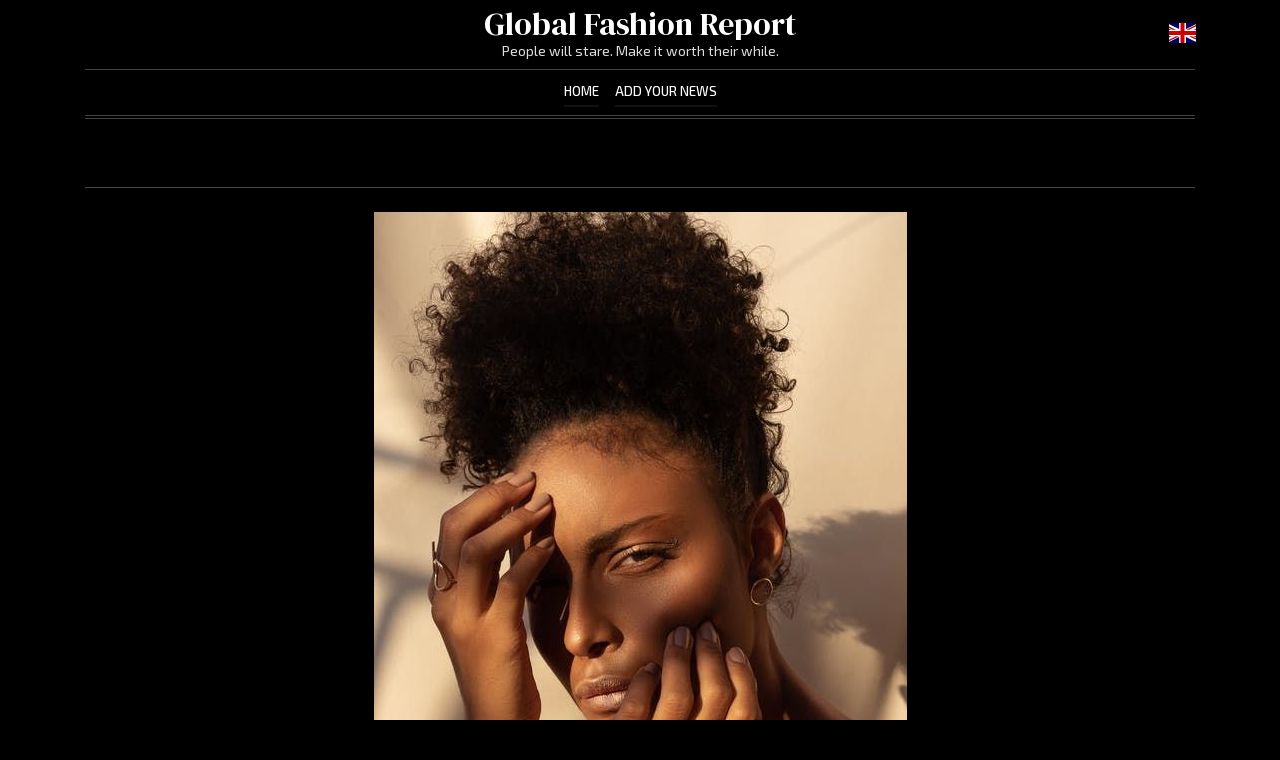

--- FILE ---
content_type: text/html; charset=UTF-8
request_url: https://globalfashionreport.com/4-alternative-treatments-to-avoid-botox
body_size: 8381
content:
<!doctype html>
<html lang="en">
	<head>
		<meta charset="utf-8">
		<meta name="viewport" content="width=device-width, initial-scale=1, shrink-to-fit=no">
		<title>4 Alternative Treatments to Avoid Botox - Global Fashion Report</title><meta name="description" content="If you&#039;re nervous about getting botox, these four rejuvenating treatments may be for you."><meta name="author" content=""><meta name="keywords" content="4, alternative, treatments, to, avoid, botox"><meta name="twitter:title" content="4 Alternative Treatments to Avoid Botox - Global Fashion Report"><meta name="twitter:description" content="If you&#039;re nervous about getting botox, these four rejuvenating treatments may be for you."><meta property="og:title" content="4 Alternative Treatments to Avoid Botox - Global Fashion Report>"><meta property="og:description" content="If you&#039;re nervous about getting botox, these four rejuvenating treatments may be for you."><meta property="og:site_name" content="Global Fashion Report"><meta property="og:image" content="https://asean2.ainewslabs.com/images/21/02/m-2enetznzzpv.jpg"><meta name="twitter:image" content="https://asean2.ainewslabs.com/images/21/02/m-2enetznzzpv.jpg"><meta property="og:type" content="article"><meta property="og:url" content="https://globalfashionreport.com/4-alternative-treatments-to-avoid-botox">		<link rel="stylesheet" href="/vendor/bootstrap/bootstrap.min.css">
		<link rel="stylesheet" href="/vendor/swiper/css/swiper.min.css">
		<link rel="stylesheet" href="/vendor/lity/lity.min.css">
		<link rel="stylesheet" href="/vendor/ionicons/css/ionicons.min.css">
		<link rel="stylesheet" href="/vendor/lightslider/css/lightslider.css">
		<link rel="stylesheet" href="/vendor/slick/slick.css">
		<link rel="stylesheet" href="/vendor/slick/slick-theme.css">
		<link rel="stylesheet" href="/vendor/flags/flags.css">
		<link rel="stylesheet" href="/css/comments.css">
		<link rel="stylesheet" href="/css/app.css?n=246">
		<link rel="stylesheet" href="/css/3/site.css?n=246">
		<link rel="stylesheet" href="/css/3/0.css?n=246">
		<link rel="stylesheet" href="/css/3/dark.css?n=246">
	</head>
		<body class="body-article front-masonry style-0">
		<header class="sticky-top">
						<div class="header-main position-relative">
				<div class="container">
					<div class="header-main-in">
						<a id="sidebutton" href="#" data-click="togglemenu"><span></span></a>
						<h1 class="header-name"><a href="https://globalfashionreport.com/" class="decoration-none">Global Fashion Report</a></h1>
						<div class="header-slogan">People will stare. Make it worth their while.</div>
												<div id="langsel" class="dropdown">
							<a href="#" data-toggle="dropdown"><span class="current-lang flag-icon flag-icon-en"></span></a>
							<div class="dropdown-menu dropdown-menu-right">
								<span class="dropdown-item pl-3 font-weight-bold"><span class="flag-icon flag-icon-en mr-2"></span>English</span><a class="dropdown-item pl-3" href="/zh/"><span class="flag-icon flag-icon-zh mr-2"></span>Chinese (S) (简体中文)</a><a class="dropdown-item pl-3" href="/fr/"><span class="flag-icon flag-icon-fr mr-2"></span>French (Français)</a><a class="dropdown-item pl-3" href="/he/"><span class="flag-icon flag-icon-he mr-2"></span>Hebrew (עִבְרִית)</a><a class="dropdown-item pl-3" href="/hu/"><span class="flag-icon flag-icon-hu mr-2"></span>Hungarian (Magyar)</a><a class="dropdown-item pl-3" href="/sr/"><span class="flag-icon flag-icon-sr mr-2"></span>Serbian (Srpski)</a><a class="dropdown-item pl-3" href="/th/"><span class="flag-icon flag-icon-th mr-2"></span>Thai (ภาษาไทย)</a><a class="dropdown-item pl-3" href="/vi/"><span class="flag-icon flag-icon-vi mr-2"></span>Vietnamese (Tiếng Việt)</a>							</div>
						</div>
											</div>
				</div>
			</div>
						<div class="header-links">
				<div class="container">
					<div id="headernav" class="header-links-in">
						<ul class="list-unstyled m-0">
							<li><a href="./">Home</a></li><li><a href="addnews" class="add-news">Add Your News</a></li>						</ul>
					</div>
				</div>
			</div>
						<div class="header-end"><div class="container"><div class="header-end-in"></div></div></div>
		</header>
		<div id="main">
			<div class="top-slider-container"><div class="container"><div class="top-slider-widget"></div></div></div><div class="container py-3">
	<div class="row">
		<div class="col-xl-10 offset-xl-1 py-2">
			<div class="pb-4">
				<div class="text-center position-relative"><img src="https://asean2.ainewslabs.com/images/21/02/m-2enetznzzpv.jpg" alt="4 Alternative Treatments to Avoid Botox" class="img-fluid"></div>			</div>
			<h1 class="article-title">4 Alternative Treatments to Avoid Botox</h1>
			<div class="article-meta"></div>
			<p class="article-subtitle">If you&#039;re nervous about getting botox, these four rejuvenating treatments may be for you.</p>
			<div class="article-body"><p>Aging with grace is an honorable commitment, but rejuvenating treatments are a common and easy way to prolong that youthful glow. One of the most common approaches is botulinum toxin (botox), a readily used treatment to dissolve pronounced expression lines. When injected, botox blocks muscle movements which stops the skin on the targeted area from wrinkling. Unfortunately, not only can this leave your face looking stiff, but in some cases, mishaps and bad reactions have left people with bigger issues than facial groves. For more an age-defying appearance with natural results, check out these four powerful treatments that can replace your botox appointments.<br><br></p><h5>Genetic Treatments</h5><p><br><img style="" src="/images/21/02/m-2enetznzzmp.jpg" class="img-fluid d-block mx-auto"><br><br>Recent breakthroughs in genetic testing have allowed doctors to create a detailed work-up of a patients needs, better allowing them to treat their issues. “Through saliva, tests can analyze the skin's DNA and point out specificities such as a propensity to acne or photoaging, level of sensitivity and reactivity, and even the ability of the skin tissue to heal. The advantage is that they help the dermatologist indicate what is best for each patient's skin, taking into account their genes, which makes it possible to have a more precise approach to each person's skin care routine, with specific products and treatments to offer what the skin tissue needs most," explains dermatologist Dr. Paola Pomerantzeff, a member of the Brazilian Society of Dermatology (SBD).<br><br>According to geneticist Dr. Marcelo Sady, the general director of Multigene, directing treatment through genetics is a worldwide trend that has been called hyperpersonalization of skincare.<br><br>“For example, the MMP1 gene genotype is related to collagen degradation eight times greater than normal after sun exposure. It is possible to see, in addition, the lack of genotypes of genes such as SOD2 and CAT, which compromises the antioxidant capacity of the skin to respond well against the action of free radicals. In other words, these characteristics predispose the patient to have more wrinkles, to suffer more with photoaging,” says Dr. Sady. “There is also the genotype of the COL1A1 gene, linked to less collagen production. This has a high influence on the result of cosmetic treatments and also in the office. For this reason, the doctor can boost these treatments by recommending supplements, which will bring substrates for greater collagen production."<br><br>"Medical experts can also use oral capsules with Exsynutriment and In.Cell for a complete treatment of these changes, as these substances are responsible for a greater production of collagen," says pharmacist Mika Yamaguchi, scientific director of Biotec Dermocosméticos. "It is also possible to perceive a form of aging related to flaccidity when it actually has to do with the loss of fat levels and structural aging, influenced by the genes LIPC, LPL and INSIG2."<br><br>She continues, “In the case of creams, this type of patient must replace this fat with Adipofill, a filling substance present in creams, and use FC Oral, a powerful anti-inflammatory that prevents the loss of skin structures, in addition to maintaining a good diet."<br><br></p><h5>Facial Vein Treatment</h5><p><br>A large portion of the population suffers from a complicated problem in the facial region known as spider veins (or telangiectasias), since it gives a feeling of aging and is difficult to camouflage with makeup. "The coloration of the veins and also their caliber (they are usually thin) make it difficult to have good coverage with makeup for this problem that ages the face," says vascular surgeon Dr. Aline Lamaita, a member of the Brazilian Society of Angiology and Vascular surgery. In addition to genetic predisposition, bad habits such as excessive exposure to the sun and even too much use of chemical peels can cause the problem.<br><br>To treat, it's recommended to use the Nd Yag 1064 laser or pulsed light. “Pulsed light is capable of treating the vast majority of spider veins on the face. But the Nd Yag 1064 Laser is the most specific for the treatment of vascular lesions, showing greater effectiveness. Laser shots are fired that act on the blood inside the vessel, burning the vessel from the inside, which leads to its closure," Dr. Lamaita explains. The treatment shows good results and, according to the doctor, it is done on average in one to five sessions (depending on the type of injury) and has a high level of safety, since the pain is eased with the use of skin cooling devices.<br><br></p><h5>Nose Job</h5><p><br><img style="" src="/images/21/02/m-2enetznzvbe.jpg" class="img-fluid d-block mx-auto"><br><br>It may seem obvious to suggest a plastic surgery to change an unsatisfying appearance, but it's not so obvious when it's in conjunction with gaining a younger-looking appearance. When the nasal tip falls due to age, a rhinoplasty can help.<br><br>“Nose surgery can also have an anti-aging effect, according to a study published earlier this year in the Aesthetic Surgery Journal. This is a procedure that most people do not consider as a tool for rejuvenation, but this study showed that rhinoplasty, or nose plastic surgery, can make a woman look up to three years younger," says plastic surgeon Dr. Paolo Rubez, a specialist in Aesthetic and Reparative Rhinoplasty at Case Western University. The study, led by researchers at the University of California, used a type of artificial intelligence known as machine learning. "Until now, there has been little or no objective scientific evidence for the rejuvenating effect of rhinoplasty. But this technology has made it possible to accurately estimate age objectively and has proven to recognize patterns and characteristics of aging beyond what the human eye can perceive." <br><br>Rhinoplasty involves making structural changes to the bone and cartilage through small incisions in the nose and, when necessary, around the nostril, while the patient is under general anesthesia. While it may seem taxing, today there are several techniques that reduce swelling and pain, including Ultrasonic Rhinoplasty, in which a device that emits ultrasonic vibrations treats the bone part of the nose in a less traumatic way.<br><br></p><h5>Spot-Reducing Laser</h5><p><br><img style="" src="/images/21/02/m-2enetznzvkp.jpg" class="img-fluid d-block mx-auto"><br><br>There is no doubt that, in addition to wrinkles, blemishes are also able to age the skin in a few years. To treat them, the picosecond laser represents an advance in lasers for being ultra-fast, working with picosecond pulses, and being able to treat, in the same session, sagging, wrinkles, pores, acne scars, and blemishes.<br><br>“For the treatment of spots, the laser generates a mechanical effect capable of causing a microfragmentation in the pigment responsible for the formation of the color changes, which is then eliminated by the body. As for the treatment of signs of aging, Pico Ultra 300 emits pulses of energy that produce microvesicles of air inside the skin to promote the stimulation of neocolagenesis (new collagen formation) and the harmonious alignment of collagen and elastin fibers. This promotes skin rejuvenation with reduced appearance of wrinkles and expression lines and increased firmness and elasticity. And, by producing 1064nm and 512nm wavelengths, the equipment acts on both the epidermis and the deep dermis, thus promoting an overall skin rejuvenation," explains dermatologist Dr. Abdo Salomão, a member of the Brazilian Society of Dermatology.<br><br>The equipment allows the use of very high energies to enhance results, but with reduced discomfort and without the risk of worsening age spots or acne scarring. “In addition, because it works at a speed of 300 picoseconds, the pulse emitted by the Pico Ultra 300 is so fast that it acts without causing damage to the surrounding tissues and the surface of the skin, which makes the recovery process extremely fast," highlights the specialist.<br></p></div>
			
			<div class="d-flex"><div class="py-2"><ul class="list-inline share-article"><li class="list-inline-item"><a href="https://www.facebook.com/sharer/sharer.php?u=https%3A%2F%2Fglobalfashionreport.com%2F4-alternative-treatments-to-avoid-botox" class="ion-social-facebook" target="_blank"></a></li><li class="list-inline-item"><a href="https://twitter.com/intent/tweet?url=https%3A%2F%2Fglobalfashionreport.com%2F4-alternative-treatments-to-avoid-botox&text=4+Alternative+Treatments+to+Avoid+Botox" class="ion-social-twitter" target="_blank"></a></li><li class="list-inline-item"><a href="https://www.reddit.com/submit?url=https%3A%2F%2Fglobalfashionreport.com%2F4-alternative-treatments-to-avoid-botox" class="ion-social-reddit" target="_blank"></a></li><li class="list-inline-item"><a href="mailto:?to=&body=https://globalfashionreport.com/4-alternative-treatments-to-avoid-botox&subject=4 Alternative Treatments to Avoid Botox" class="ion-email"></a></li></ul></div></div>			
			<div class="row py-2">
				<div class="col-md-4 mb-3"><div class="article article-down"><a href="phil-oh-s-best-street-style-photos-from-the-new-york-fashion-week-spring-2023-shows" title="Phil Oh’s Best Street Style Photos From the New York Fashion Week Spring 2023 Shows" class="d-block"><img src="https://asean2.ainewslabs.com/images/22/09/7b12723050b8823e747ccb499cdb2e89_t.jpg" alt="Phil Oh’s Best Street Style Photos From the New York Fashion Week Spring 2023 Shows" class="img-fluid"></a><div class="art-content"><h4 class="art-title"><a href="phil-oh-s-best-street-style-photos-from-the-new-york-fashion-week-spring-2023-shows" title="Phil Oh’s Best Street Style Photos From the New York Fashion Week Spring 2023 Shows" class="stretched-link">Phil Oh’s Best Street Style Photos From the New York Fashion Week Spring 2023 Shows</a></h4><div class="art-sub art-sub-h4">This season New York Fashion Week has brought in a worldwide crowd of stars thanks to a packed season that even includes shows...</div><div class="art-meta art-meta-h4"></div></div></div></div><div class="col-md-4 mb-3"><div class="article article-down"><a href="evtnmb-6-skincare-brands-beauty-editors-swear-by" title="6 skincare brands beauty editors swear by" class="d-block"><img src="https://asean2.ainewslabs.com/images/22/08/b-2ennpvnpnzt_t.jpg" alt="6 skincare brands beauty editors swear by" class="img-fluid"></a><div class="art-content"><h4 class="art-title"><a href="evtnmb-6-skincare-brands-beauty-editors-swear-by" title="6 skincare brands beauty editors swear by" class="stretched-link">6 skincare brands beauty editors swear by</a></h4><div class="art-sub art-sub-h4">From allergen-neutral skincare to the green juice for your skin and blemish-fighting powerhouses. Let us introduce you to the insider-favouri...</div><div class="art-meta art-meta-h4"></div></div></div></div><div class="col-md-4 mb-3"><div class="article article-down"><a href="what-to-wear-in-a-heatwave-according-to-a-celebrity-stylist" title="What to wear in a heatwave, according to a celebrity stylist" class="d-block"><img src="https://asean2.ainewslabs.com/images/22/08/b-2ennptmnrbk_t.jpg" alt="What to wear in a heatwave, according to a celebrity stylist" class="img-fluid"></a><div class="art-content"><h4 class="art-title"><a href="what-to-wear-in-a-heatwave-according-to-a-celebrity-stylist" title="What to wear in a heatwave, according to a celebrity stylist" class="stretched-link">What to wear in a heatwave, according to a celebrity stylist</a></h4><div class="art-sub art-sub-h4">It’s hot, but you can still look cool</div><div class="art-meta art-meta-h4"></div></div></div></div><div class="col-md-4 mb-3"><div class="article article-down"><a href="evtnmz-51-home-library-designs-that-will-have-book-lovers-lost-for-hours" title="51 Home Library Designs That Will Have Book Lovers Lost For Hours" class="d-block"><img src="https://asean2.ainewslabs.com/images/22/08/b-2ennptnnvtb_t.jpg" alt="51 Home Library Designs That Will Have Book Lovers Lost For Hours" class="img-fluid"></a><div class="art-content"><h4 class="art-title"><a href="evtnmz-51-home-library-designs-that-will-have-book-lovers-lost-for-hours" title="51 Home Library Designs That Will Have Book Lovers Lost For Hours" class="stretched-link">51 Home Library Designs That Will Have Book Lovers Lost For Hours</a></h4><div class="art-sub art-sub-h4">Inspiration for home library designs, including bespoke bookcases, double-height libraries, mezzanine libraries, librarian ladders, and cosy reading nooks.</div><div class="art-meta art-meta-h4"></div></div></div></div><div class="col-md-4 mb-3"><div class="article article-down"><a href="evtnmr-the-7-biggest-beauty-trends-of-paris-fashion-week-fall-2022" title="The 7 Biggest Beauty Trends of Paris Fashion Week Fall 2022" class="d-block"><img src="https://asean2.ainewslabs.com/images/22/08/b-2ennptvzerv_t.jpg" alt="The 7 Biggest Beauty Trends of Paris Fashion Week Fall 2022" class="img-fluid"></a><div class="art-content"><h4 class="art-title"><a href="evtnmr-the-7-biggest-beauty-trends-of-paris-fashion-week-fall-2022" title="The 7 Biggest Beauty Trends of Paris Fashion Week Fall 2022" class="stretched-link">The 7 Biggest Beauty Trends of Paris Fashion Week Fall 2022</a></h4><div class="art-sub art-sub-h4">From swingy bobs to jewel-toned pops of color, here are the seven standout hair and makeup trends from Paris Fashion Week.</div><div class="art-meta art-meta-h4"></div></div></div></div><div class="col-md-4 mb-3"><div class="article article-down"><a href="evtnnk-horoscope-makeup-is-trending-check-your-beauty-vibe-based-on-your-zodiac-sign" title="Horoscope makeup is trending: Check your beauty vibe based on your zodiac sign" class="d-block"><img src="https://asean2.ainewslabs.com/images/22/08/b-2ennpekptpt_t.jpg" alt="Horoscope makeup is trending: Check your beauty vibe based on your zodiac sign" class="img-fluid"></a><div class="art-content"><h4 class="art-title"><a href="evtnnk-horoscope-makeup-is-trending-check-your-beauty-vibe-based-on-your-zodiac-sign" title="Horoscope makeup is trending: Check your beauty vibe based on your zodiac sign" class="stretched-link">Horoscope makeup is trending: Check your beauty vibe based on your zodiac sign</a></h4><div class="art-sub art-sub-h4">Horoscopes haven&#039;t been this big since we stopped reading Mizz Magazine in the noughties. But they&#039;re back and even more...</div><div class="art-meta art-meta-h4"></div></div></div></div><div class="col-md-4 mb-3"><div class="article article-down"><a href="kaia-gerber-just-wore-the-summer-s-most-in-demand-sneaker" title="Kaia Gerber Just Wore the Summer&#039;s Most In-Demand Sneaker" class="d-block"><img src="https://asean2.ainewslabs.com/images/22/08/b-2envkzenmbb_t.jpg" alt="Kaia Gerber Just Wore the Summer&#039;s Most In-Demand Sneaker" class="img-fluid"></a><div class="art-content"><h4 class="art-title"><a href="kaia-gerber-just-wore-the-summer-s-most-in-demand-sneaker" title="Kaia Gerber Just Wore the Summer&#039;s Most In-Demand Sneaker" class="stretched-link">Kaia Gerber Just Wore the Summer&#039;s Most In-Demand Sneaker</a></h4><div class="art-sub art-sub-h4">Just about everyone in Hollywood has been spotted wearing a pair.</div><div class="art-meta art-meta-h4"></div></div></div></div><div class="col-md-4 mb-3"><div class="article article-down"><a href="evtnnp-street-style-loves-a-micro-short-for-summer" title="Street Style Loves a Micro Short for Summer" class="d-block"><img src="https://asean2.ainewslabs.com/images/22/08/b-2envkzezpmr_t.jpg" alt="Street Style Loves a Micro Short for Summer" class="img-fluid"></a><div class="art-content"><h4 class="art-title"><a href="evtnnp-street-style-loves-a-micro-short-for-summer" title="Street Style Loves a Micro Short for Summer" class="stretched-link">Street Style Loves a Micro Short for Summer</a></h4><div class="art-sub art-sub-h4">Bare miles of legs with the shortest of shorts.</div><div class="art-meta art-meta-h4"></div></div></div></div><div class="col-md-4 mb-3"><div class="article article-down"><a href="marques-almeida-fall-2022-ready-to-wear-collection" title="Marques’Almeida Fall 2022 Ready-to-Wear Collection" class="d-block"><img src="https://asean2.ainewslabs.com/images/22/08/3913148654f0add08831e9245edc1c54_t.jpg" alt="Marques’Almeida Fall 2022 Ready-to-Wear Collection" class="img-fluid"></a><div class="art-content"><h4 class="art-title"><a href="marques-almeida-fall-2022-ready-to-wear-collection" title="Marques’Almeida Fall 2022 Ready-to-Wear Collection" class="stretched-link">Marques’Almeida Fall 2022 Ready-to-Wear Collection</a></h4><div class="art-sub art-sub-h4">Marques’Almeida Fall 2022 Ready-to-Wear collection, runway looks, beauty, models, and reviews.</div><div class="art-meta art-meta-h4"></div></div></div></div><div class="col-md-4 mb-3"><div class="article article-down"><a href="evtnvt-14-cult-classic-lipstick-shades-every-beauty-lover-must-own" title="14 Cult Classic Lipstick Shades Every Beauty Lover Must Own" class="d-block"><img src="https://asean2.ainewslabs.com/images/22/07/b-2envkrtrbmt_t.jpg" alt="14 Cult Classic Lipstick Shades Every Beauty Lover Must Own" class="img-fluid"></a><div class="art-content"><h4 class="art-title"><a href="evtnvt-14-cult-classic-lipstick-shades-every-beauty-lover-must-own" title="14 Cult Classic Lipstick Shades Every Beauty Lover Must Own" class="stretched-link">14 Cult Classic Lipstick Shades Every Beauty Lover Must Own</a></h4><div class="art-sub art-sub-h4">From true reds to nuanced nudes, here, a dozen cult lipsticks with that certain something loyal masses can’t get enough of.</div><div class="art-meta art-meta-h4"></div></div></div></div><div class="col-md-4 mb-3"><div class="article article-down"><a href="heatwave-dressing-the-street-style-way" title="Heatwave Dressing—The Street Style Way" class="d-block"><img src="https://asean2.ainewslabs.com/images/22/07/168e52bf5ec132807a265869f68aaad2_t.jpg" alt="Heatwave Dressing—The Street Style Way" class="img-fluid"></a><div class="art-content"><h4 class="art-title"><a href="heatwave-dressing-the-street-style-way" title="Heatwave Dressing—The Street Style Way" class="stretched-link">Heatwave Dressing—The Street Style Way</a></h4><div class="art-sub art-sub-h4">It’s hot in here. Try a lingerie top or bare it all this summer with some inspiration from our street stylers.</div><div class="art-meta art-meta-h4"></div></div></div></div><div class="col-md-4 mb-3"><div class="article article-down"><a href="miranda-kerr-on-crystals-in-skincare-and-her-beauty-brand-kora" title="Miranda Kerr talks crystals in skincare and how the KORA Organics Turmeric Glow Foaming Cleanser changed her beauty routine" class="d-block"><img src="https://asean2.ainewslabs.com/images/22/07/b-2envmnznrmt_t.jpg" alt="Miranda Kerr talks crystals in skincare and how the KORA Organics Turmeric Glow Foaming Cleanser changed her beauty routine" class="img-fluid"></a><div class="art-content"><h4 class="art-title"><a href="miranda-kerr-on-crystals-in-skincare-and-her-beauty-brand-kora" title="Miranda Kerr talks crystals in skincare and how the KORA Organics Turmeric Glow Foaming Cleanser changed her beauty routine" class="stretched-link">Miranda Kerr talks crystals in skincare and how the KORA Organics Turmeric Glow Foaming Cleanser changed her beauty routine</a></h4><div class="art-sub art-sub-h4">Miranda Kerr knows a thing or two when it comes to beauty. Here, she talks us through her beauty routine and infusing skincare with crystals.</div><div class="art-meta art-meta-h4"></div></div></div></div><div class="col-md-4 mb-3"><div class="article article-down"><a href="at-manila-s-rainbow-ball-voguing-holds-a-special-meaning" title="At Manila’s Rainbow Ball, Voguing Holds a Special Meaning" class="d-block"><img src="https://asean2.ainewslabs.com/images/22/07/b-2envmtmvzrp_t.jpg" alt="At Manila’s Rainbow Ball, Voguing Holds a Special Meaning" class="img-fluid"></a><div class="art-content"><h4 class="art-title"><a href="at-manila-s-rainbow-ball-voguing-holds-a-special-meaning" title="At Manila’s Rainbow Ball, Voguing Holds a Special Meaning" class="stretched-link">At Manila’s Rainbow Ball, Voguing Holds a Special Meaning</a></h4><div class="art-sub art-sub-h4">“The Rainbow Ball is a safe space for people to be themselves.”</div><div class="art-meta art-meta-h4"></div></div></div></div>			</div>
		</div>
	</div>
</div>
<script type="text/javascript">
	var ARTMEDIA=[{"image":"https:\/\/asean2.ainewslabs.com\/images\/21\/02\/m-2enetznzzpv.jpg","yt":"","yt_listtype":"","yt_list":"","yt_start":"","yt_end":"","video":"","text":"","image9x16":null,"video9x16":null}];
	var INSLIDER={};
	var PRSOURCE='';
	var PRREF='';
</script>		</div>
		<footer>
			<div class="container footer-wrap">
				<div class="footer-name-wrap">
					<a href="https://globalfashionreport.com/" class="footer-name">Global Fashion Report</a>
				</div>
				<div class="row">
					<div class="co-12 col-lg-6">
						<p class="footer-about"></p>
											</div>
					<div class="col-12 col-lg-6">
						<div class="form-row footer-links">
													</div>
					</div>
				</div>
				<div class="footer-bottom d-flex flex-column-reverse flex-md-row align-items-center justify-content-between">
					<div class="footer-copy">&copy;2007-2026 Global Fashion Report</div><div class="footer-bottom-links"> <span><a href="contact">Contact Us</a></span></div>				</div>
			</div>
		</footer>
			<div id="imgviewer" class="loading d-none p-3">
		<div class="closeviewer"><a href="#" data-click="hideimslider" class="text-white decoration-none fs-6 p-2">&times;</a></div>
		<div class="viewercontent w-100 h-100">
			<div id="imgviewslider" class="swiper-container w-100 h-100">
				<div class="swiper-wrapper"></div>
				<div class="swiper-button-next"></div>
				<div class="swiper-button-prev"></div>
				<div class="swiper-pagination"></div>
			</div>
		</div>
	</div><script>var TSARTICLES=[{"url":"https:\/\/globalfashionreport.com\/phil-oh-s-best-street-style-photos-from-the-new-york-fashion-week-spring-2023-shows","image":"https:\/\/asean2.ainewslabs.com\/images\/22\/09\/7b12723050b8823e747ccb499cdb2e89_t.jpg","title":"Phil Oh\u2019s Best Street Style Photos From the New York Fashion Week Spring 2023 Shows"},{"url":"https:\/\/globalfashionreport.com\/evtnmb-6-skincare-brands-beauty-editors-swear-by","image":"https:\/\/asean2.ainewslabs.com\/images\/22\/08\/b-2ennpvnpnzt_t.jpg","title":"6 skincare brands beauty editors swear by"},{"url":"https:\/\/globalfashionreport.com\/what-to-wear-in-a-heatwave-according-to-a-celebrity-stylist","image":"https:\/\/asean2.ainewslabs.com\/images\/22\/08\/b-2ennptmnrbk_t.jpg","title":"What to wear in a heatwave, according to a celebrity stylist"},{"url":"https:\/\/globalfashionreport.com\/evtnmz-51-home-library-designs-that-will-have-book-lovers-lost-for-hours","image":"https:\/\/asean2.ainewslabs.com\/images\/22\/08\/b-2ennptnnvtb_t.jpg","title":"51 Home Library Designs That Will Have Book Lovers Lost For Hours"},{"url":"https:\/\/globalfashionreport.com\/evtnmr-the-7-biggest-beauty-trends-of-paris-fashion-week-fall-2022","image":"https:\/\/asean2.ainewslabs.com\/images\/22\/08\/b-2ennptvzerv_t.jpg","title":"The 7 Biggest Beauty Trends of Paris Fashion Week Fall 2022"},{"url":"https:\/\/globalfashionreport.com\/evtnnk-horoscope-makeup-is-trending-check-your-beauty-vibe-based-on-your-zodiac-sign","image":"https:\/\/asean2.ainewslabs.com\/images\/22\/08\/b-2ennpekptpt_t.jpg","title":"Horoscope makeup is trending: Check your beauty vibe based on your zodiac sign"},{"url":"https:\/\/globalfashionreport.com\/kaia-gerber-just-wore-the-summer-s-most-in-demand-sneaker","image":"https:\/\/asean2.ainewslabs.com\/images\/22\/08\/b-2envkzenmbb_t.jpg","title":"Kaia Gerber Just Wore the Summer's Most In-Demand Sneaker"},{"url":"https:\/\/globalfashionreport.com\/evtnnp-street-style-loves-a-micro-short-for-summer","image":"https:\/\/asean2.ainewslabs.com\/images\/22\/08\/b-2envkzezpmr_t.jpg","title":"Street Style Loves a Micro Short for Summer"},{"url":"https:\/\/globalfashionreport.com\/marques-almeida-fall-2022-ready-to-wear-collection","image":"https:\/\/asean2.ainewslabs.com\/images\/22\/08\/3913148654f0add08831e9245edc1c54_t.jpg","title":"Marques\u2019Almeida Fall 2022 Ready-to-Wear Collection"},{"url":"https:\/\/globalfashionreport.com\/evtnvt-14-cult-classic-lipstick-shades-every-beauty-lover-must-own","image":"https:\/\/asean2.ainewslabs.com\/images\/22\/07\/b-2envkrtrbmt_t.jpg","title":"14 Cult Classic Lipstick Shades Every Beauty Lover Must Own"},{"url":"https:\/\/globalfashionreport.com\/heatwave-dressing-the-street-style-way","image":"https:\/\/asean2.ainewslabs.com\/images\/22\/07\/168e52bf5ec132807a265869f68aaad2_t.jpg","title":"Heatwave Dressing\u2014The Street Style Way"},{"url":"https:\/\/globalfashionreport.com\/miranda-kerr-on-crystals-in-skincare-and-her-beauty-brand-kora","image":"https:\/\/asean2.ainewslabs.com\/images\/22\/07\/b-2envmnznrmt_t.jpg","title":"Miranda Kerr talks crystals in skincare and how the KORA Organics Turmeric Glow Foaming Cleanser changed her beauty routine"},{"url":"https:\/\/globalfashionreport.com\/at-manila-s-rainbow-ball-voguing-holds-a-special-meaning","image":"https:\/\/asean2.ainewslabs.com\/images\/22\/07\/b-2envmtmvzrp_t.jpg","title":"At Manila\u2019s Rainbow Ball, Voguing Holds a Special Meaning"},{"url":"https:\/\/globalfashionreport.com\/5-hot-swimwear-trends-to-know-from-miami-s-swim-fashion-week","image":"https:\/\/asean2.ainewslabs.com\/images\/22\/07\/b-2envmrenknv_t.jpg","title":"5 hot swimwear trends to know from Miami\u2019s Swim Fashion Week"},{"url":"https:\/\/globalfashionreport.com\/evtner-33-bright-eyeshadow-looks-to-revive-your-makeup-routine","image":"https:\/\/asean2.ainewslabs.com\/images\/22\/06\/b-2envvknpvvp_t.jpg","title":"33 bright eyeshadow looks, to revive your makeup routine"}];</script>		<script src="/vendor/jquery.js"></script>
		<script src="/vendor/popper/popper.min.js"></script>
		<script src="/vendor/bootstrap/bootstrap.min.js"></script>
		<script src="/vendor/isotope/imagesloaded.pkgd.min.js"></script>
		<script src="/vendor/isotope/isotope.pkgd.min.js"></script>
		<script src="/vendor/autosize/autosize.min.js"></script>
		<script src="/vendor/swiper/js/swiper.min.js"></script>
		<script src="/vendor/lightslider/js/lightslider.js"></script>
		<script src="/vendor/slick/slick.min.js"></script>
		<script src="/vendor/lity/lity.fix.js?v=246"></script>
		<script src="/js/comments.js?v=246"></script>
		<script src="/js/app.js?v=246"></script>
		<script src="/js/3/site.js?v=246"></script>
		1	</body>
</html>


--- FILE ---
content_type: text/css
request_url: https://globalfashionreport.com/css/3/site.css?n=246
body_size: 1995
content:
.header-top-in ul {
	display: flex;
	justify-content: center;
	padding-top: 0;
}
.header-top-in li {
	font-size: .875rem;
	white-space: nowrap;
	padding: 0 .5rem;
}
.header-top-in a {
	text-decoration: none!important;
}
.header-main-in {
	position: relative;
	text-align: center;
	padding: .5rem 0;
	min-height: 3.5rem;
}
.header-name {
	font-size: 1.5rem;
	line-height: 1;
	white-space: nowrap;
	margin: 0 40px;
	overflow: hidden;
}
.header-slogan {
	font-size: .875rem;
}
.header-links {
	font-size: .925rem;
}
#sidebutton {
	display: block;
	position: absolute;
	top: 50%;
	left: -5px;
	height: 33px;
	width: 40px;
	padding: 0 0 0 5px;
	margin: -16px 0 0 0;
	z-index: 1;
}
#sidebutton span, #sidebutton span:before, #sidebutton span:after {
	position: absolute;
	top: 5px;
	content: ' ';
	display: block;
	height: 3px;
	width: 28px;
	background-color: #333;
	border-radius: 10px;
	transition: all 0.2s;
}
#sidebutton span:before {
	top: 8px;
}
#sidebutton span:after {
	top: 16px;
}
.open #sidebutton span {
	top: 14px;
	transform: rotate(45deg);
}
.open #sidebutton span:before {
	opacity: 0;
}
.open #sidebutton span:after {
	top: 0;
	transform: rotate(-90deg);
}
#langsel {
	display: block;
	position: absolute;
	top: 50%;
	right: -5px;
	height: 33px;
	width: 40px;
	padding: 0 0 0 5px;
	margin: -16px 0 0 0;
	z-index: 1;
}
.flag-icon.current-lang {
	width: 1.74rem;
	height: 1.3rem;
}
#headernav {
	position: absolute;
	left: 0;
	top: 100%;
	right: 0;
	height: 0;
	background-color: #000;
	padding: 0 1.5rem;
	overflow: hidden;
	z-index: 1099;
	transition: height 0.4s;
}
.open #headernav {
	height: calc(100vh - 65px);
}
#headernav ul {
	padding-top: 1.5rem;
}
#headernav a {
	display: inline-block;
	text-decoration: none;
	color: #fff;
	padding: 0;
	transition: padding 0.4s;
}
.open #headernav a {
	padding: .75rem 0;
}
#headernav a.tv {
	display: block;
	border-radius: 3px;
	padding-left: .5rem;
	padding-right: .5rem;
}
#totop {
	position: fixed;
	bottom: 10px;
	right: 10px;
	width: 40px;
	height: 40px;
	text-align: center;
	font-size: 22px;
	line-height: 38px;
	border: 1px solid #777;
	z-index: 999;
	transition: opacity .4s ease-in-out;
}
#main {
	min-height: 380px;
}
footer {
	font-size: .925rem;
	padding: 3.5rem 0;
}
.footer-name-wrap {
	padding-top: .5rem;
	padding-bottom: .5rem;
}
.footer-name {
	font-size: 1.5rem;
	font-weight: bold;
	text-decoration: none!important;
}
.footer-bottom {
	font-size: .875rem;
	padding-top: 1rem;
}
.footer-bottom span {
	display: inline-block;
	white-space: nowrap;
	padding: 0 .25rem 0 0;
}

/* front page */
.front-in {
	padding-top: 1.5rem;
}
.article {
	position: relative;
}
.article.article-over:before {
	content: ' ';
	position: absolute;
	top: 0;
	bottom: 0;
	left: 0;
	right: 0;
	-webkit-transition: opacity 300ms ease;
	-moz-transition: opacity 300ms ease;
	transition: opacity 300ms ease;
	background: -webkit-linear-gradient(bottom,rgba(0,0,0,.8) 0%,rgba(0,0,0,.8) 20%,rgba(0,0,0,0) 80%,rgba(0,0,0,0) 100%);
	background: -moz-linear-gradient(bottom,rgba(0,0,0,.8) 0%,rgba(0,0,0,.8) 20%,rgba(0,0,0,0) 80%,rgba(0,0,0,0) 100%);
	background: linear-gradient(to top,rgba(0,0,0,.8) 0%,rgba(0,0,0,.8) 20%,rgba(0,0,0,0) 80%,rgba(0,0,0,0) 100%);
	opacity: .8;
	pointer-events: none;
	z-index: 1;
}
.art-content {
	position: relative;
}
.article-over .art-content {
	position: absolute;
	left: 0;
	bottom: 0;
	z-index: 2;
}
.article-down .art-content {
	padding: .5rem 0;
}
.art-content h2 {
	font-size: 1.25rem;
	padding: .5rem 0;
	max-height: 3.5rem;
	overflow: hidden;
}
.art-content h3 {
	font-weight: 400;
	font-size: 1.1rem;
	padding: .25rem 0;
	max-height: 3rem;
	overflow: hidden;
}
.art-content h4 {
	font-weight: 400;
	font-size: 1rem;
	padding: .25rem 0;
	max-height: 4rem;
	overflow: hidden;
}
.art-title a {
	text-decoration: none!important;
}
.art-meta {
	font-size: .75rem;
	color: #fff;
}
.art-meta-h2 {
	padding: 0 0 .5rem 0;
}
.art-meta-h3 {
	padding: 0 0 .5rem 0;
}
.art-meta-h4 {
	padding: 0 0 .5rem 0;
}
.article-over h2, .article-over .art-meta-h2, .article-over .art-sub-h2 {
	padding-right: 1rem;
	padding-left: 1rem;
}
.article-over h3, .article-over .art-meta-h3, .article-over .art-sub-h3 {
	padding-right: .75rem;
	padding-left: .75rem;
}
.article-over h4, .article-over .art-meta-h4, .article-over .art-sub-h4 {
	padding-right: .5rem;
	padding-left: .5rem;
}

.article-over .art-title, .article-over .art-meta {
	color: #fff;
}
.article-over .art-sub {
	color: #dfdfdf;
}
.article-over .art-title a {
	color: #fff!important;
}

.art-row {
	margin-right: -10px;
    margin-left: -10px;
}
.art-row>.col, .art-row>[class*=col-] {
    padding-right: 10px;
    padding-left: 10px;
}
.art-padding {
	padding-bottom: 20px;
}
.art-main .embed-responsive-item {
	text-align: center;
}

.art-pack {
	border: 1px solid #fff;
}
.art-pack-0 {
	-ms-flex: 0 0 100%;
	flex: 0 0 100%;
	max-width: 100%;
}
.art-pack-1, .art-pack-2, .art-pack-3, .art-pack-4 {
	-ms-flex: 0 0 50%;
	flex: 0 0 50%;
	max-width: 50%;
}
.art-pack-0 h3 {
	font-size: 1.25rem;
}
.art-pack-1 h3, .art-pack-2 h3, .art-pack-3 h3, .art-pack-4 h3 {
	font-size: 1rem;
}
.art-pack img {
	width: 100%;
}

.cat-title a {
	text-decoration: none!important;
}

/* grid */
#newswrap {
	margin: 0 -15px;
	overflow: hidden;
}
#newsgrid {
	width: 100%;
	max-width: 100%;
}
.news-sizer, .news-item {
	width: 100%;
}
.news-box {
	position: relative;
	left: -1px;
	border-left: 1px solid #aaa;
	padding: 15px 15px 0 15px;
}
.news-in {
	display: block;
	border-bottom: 1px solid #aaa;
	padding: 0 0 15px 0;
}

/* article */
.text-art {
	padding-top: 1rem;
}
.text-art-title a {
	text-decoration: none;
}
.gallerybg {
	position: absolute;
	top: 0;
	left: 0;
	right: 0;
	bottom: 0;
	width: 100%;
	height: 100%;
	background-position: center;
	background-size: cover;
	opacity: .5;
	z-index: -1;
}
.lSSlideOuter .lSPager.lSGallery img {
	-webkit-filter: grayscale(100%);
	filter: grayscale(100%);
}
.lSSlideOuter .lSPager.lSGallery .active img {
	-webkit-filter: grayscale(0);
	filter: grayscale(0);
}
.share-article a {
	display: inline-block;
	font-size: 1.5rem;
	text-decoration: none;
	text-align: center;
	line-height: 2.2rem;
	width: 2.4rem;
	height: 2.4rem;
	border-radius: .125rem;
	margin-right: .125rem;
}
.share-article a.ion-social-facebook {
	color: #fff!important;
	background-color: #4E4990!important;
	border: 1px solid #4E4990;
}
.share-article a.ion-social-twitter {
	color: #fff!important;
	background-color: #0098F4!important;
	border: 1px solid #0098F4;
}
.share-article a.ion-social-reddit {
	color: #fff!important;
	background-color: #FF4500!important;
	border: 1px solid #FF4500;
}
.share-article a.ion-email {
	color: #fff!important;
	background-color: #3B3B3B!important;
	border: 1px solid #3B3B3B;
}
.article-body img {
	max-width: 100%;
	height: auto;
}

@media (min-width: 768px) {
	.header-name {
		font-size: 2rem;
	}
	.news-item {
		float: left;
	}
	.news-sizer, .news-item {
		width: 50%;
	}
	.news-item.news-item-double {
		width: 100%;
	}
	.art-content h2 {
		font-size: 1.5rem;
		max-height: 4.5rem;
	}
}

@media (min-width: 992px) {
	header {
		position: static!important;
		top: 0;
		left: 0;
		right: 0;
		width: 100%;
		z-index: 1;
	}
	#sidebutton {
		display: none;
	}
	#headernav {
		position: static;
		height: auto;
		background-color: transparent;
		padding: .5rem 0;
	}
	#headernav ul {
		display: flex;
		justify-content: center;
		padding-top: 0;
	}
	#headernav a, #headernav a.tv {
		display: inline-block;
		padding: 0 .5rem;
	}
	.footer-copy {
		display: inline-block;
		padding-right: 1rem;
	}
	
	.art-content h2 {
		font-size: 2rem;
		max-height: 5.4rem;
	}
	
	.art-pack-0, .art-pack-1 {
		-ms-flex: 0 0 50%;
		flex: 0 0 50%;
		max-width: 50%;
	}
	.art-pack-2, .art-pack-3, .art-pack-4 {
		-ms-flex: 0 0 33.333333333%;
		flex: 0 0 33.333333333%;
		max-width: 33.333333333%;
	}
	.art-pack-0 h3, .art-pack-1 h3 {
		font-size: 1.25rem!important;
	}
	.art-pack-2 h3, .art-pack-3 h3, .art-pack-4 h3 {
		font-size: 1.1rem!important;
	}
}

@media (min-width: 1024px) {
	.news-item, .news-sizer {
		width: 25%;
	}
	.news-item.news-item-double {
		width: 50%;
	}
}